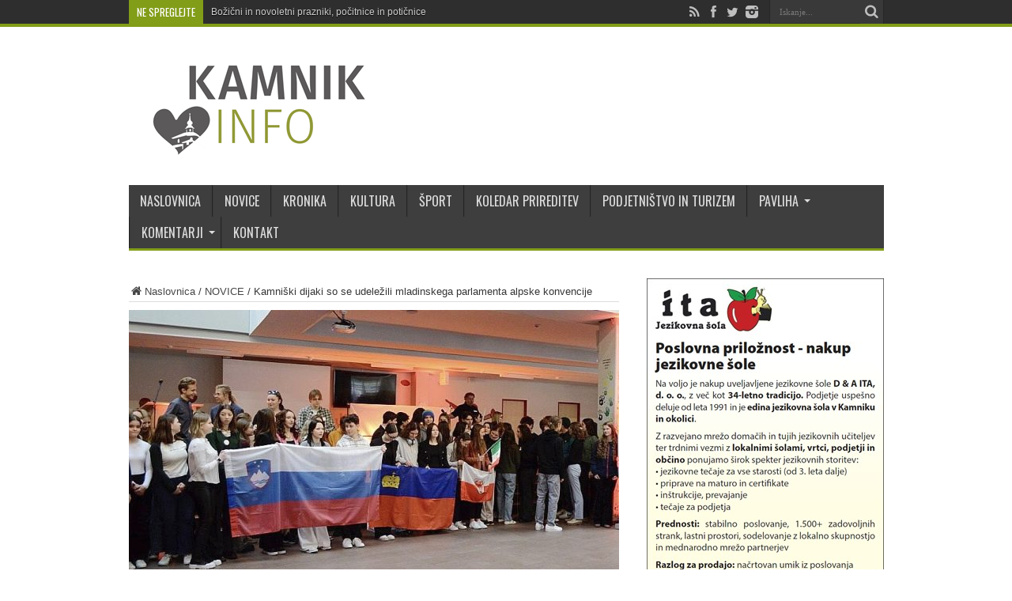

--- FILE ---
content_type: text/html; charset=UTF-8
request_url: https://www.kamnik.info/kamniski-dijaki-so-se-udelezili-mladinskega-parlamenta-alpske-konvencije/
body_size: 16862
content:
<!DOCTYPE html>
<html lang="sl-SI" prefix="og: http://ogp.me/ns#">
<head>
<meta charset="UTF-8" />
<title>Kamniški dijaki so se udeležili mladinskega parlamenta alpske konvencije</title><link rel="preload" data-rocket-preload as="image" href="https://www.kamnik.info/wp-content/uploads/2023/03/ypac-2023-1-620x330.jpg" imagesrcset="https://www.kamnik.info/wp-content/uploads/2023/03/ypac-2023-1-620x330.jpg 620w, https://www.kamnik.info/wp-content/uploads/2023/03/ypac-2023-1-300x160.jpg 300w" imagesizes="(max-width: 620px) 100vw, 620px" fetchpriority="high">
<link rel="profile" href="https://gmpg.org/xfn/11" />
<link rel="pingback" href="" />
<meta name='robots' content='index, follow, max-image-preview:large, max-snippet:-1, max-video-preview:-1' />
<meta property="og:title" content="Kamniški dijaki so se udeležili mladinskega parlamenta alpske konvencije"/>
<meta property="og:description" content="YPAC, Youth parliament of Alpine Convention, je organizacija, v sklopu katere se mladi iz vseh alpskih držav zberejo na zasedanju enkrat letno. Alpska Kovencij"/>
<meta property="og:image" content="https://www.kamnik.info/wp-content/uploads/2023/03/ypac-2023-1.jpg"/>
<meta property="og:type" content="article"/>
<meta property="og:article:published_time" content="2023-03-11 14:59:48"/>
<meta property="og:article:modified_time" content="2023-03-11 12:05:13"/>
<meta property="og:article:tag" content="gimnazija in srednja šola rudolfa maistra kamnik"/>
<meta property="og:article:tag" content="ypac"/>
<meta name="twitter:card" content="summary">
<meta name="twitter:title" content="Kamniški dijaki so se udeležili mladinskega parlamenta alpske konvencije"/>
<meta name="twitter:description" content="YPAC, Youth parliament of Alpine Convention, je organizacija, v sklopu katere se mladi iz vseh alpskih držav zberejo na zasedanju enkrat letno. Alpska Kovencij"/>
<meta name="twitter:image" content="https://www.kamnik.info/wp-content/uploads/2023/03/ypac-2023-1.jpg"/>
<meta name="author" content="Urednik"/>

	<!-- This site is optimized with the Yoast SEO plugin v21.1 - https://yoast.com/wordpress/plugins/seo/ -->
	<meta name="description" content="YPAC, Youth parliament of Alpine Convention, je organizacija, v sklopu katere se mladi iz vseh alpskih držav zberejo na zasedanju enkrat letno. Alpska Kovencija je sporazum med alpskimi državami, s katerim se zavežejo, da bodo vestno srkbele za to območje. V YPAC-u sodeluje sedem držav: Avstrija, Švica, Nemčija, Liechtenstein, Italija, Francija, Monako in Slovenija." />
	<link rel="canonical" href="https://www.kamnik.info/kamniski-dijaki-so-se-udelezili-mladinskega-parlamenta-alpske-konvencije/" />
	<meta property="og:url" content="https://www.kamnik.info/kamniski-dijaki-so-se-udelezili-mladinskega-parlamenta-alpske-konvencije/" />
	<meta property="og:site_name" content="Kamnik.info" />
	<meta property="article:publisher" content="https://www.facebook.com/www.kamnik.info" />
	<meta property="article:published_time" content="2023-03-11T13:59:48+00:00" />
	<meta property="article:modified_time" content="2023-03-11T11:05:13+00:00" />
	<meta property="og:image" content="https://www.kamnik.info/wp-content/uploads/2023/03/ypac-2023-1.jpg" />
	<meta property="og:image:width" content="827" />
	<meta property="og:image:height" content="465" />
	<meta property="og:image:type" content="image/jpeg" />
	<meta name="author" content="Urednik" />
	<meta name="twitter:creator" content="@KamnikInfo" />
	<meta name="twitter:site" content="@KamnikInfo" />
	<script type="application/ld+json" class="yoast-schema-graph">{"@context":"https://schema.org","@graph":[{"@type":"Article","@id":"https://www.kamnik.info/kamniski-dijaki-so-se-udelezili-mladinskega-parlamenta-alpske-konvencije/#article","isPartOf":{"@id":"https://www.kamnik.info/kamniski-dijaki-so-se-udelezili-mladinskega-parlamenta-alpske-konvencije/"},"author":{"name":"Urednik","@id":"https://www.kamnik.info/#/schema/person/1afb8b67cbd12f4e19fc30a358d8241a"},"headline":"Kamniški dijaki so se udeležili mladinskega parlamenta alpske konvencije","datePublished":"2023-03-11T13:59:48+00:00","dateModified":"2023-03-11T11:05:13+00:00","mainEntityOfPage":{"@id":"https://www.kamnik.info/kamniski-dijaki-so-se-udelezili-mladinskega-parlamenta-alpske-konvencije/"},"wordCount":493,"publisher":{"@id":"https://www.kamnik.info/#organization"},"image":{"@id":"https://www.kamnik.info/kamniski-dijaki-so-se-udelezili-mladinskega-parlamenta-alpske-konvencije/#primaryimage"},"thumbnailUrl":"https://www.kamnik.info/wp-content/uploads/2023/03/ypac-2023-1.jpg","keywords":["gimnazija in srednja šola rudolfa maistra kamnik","ypac"],"articleSection":["NOVICE"],"inLanguage":"sl-SI"},{"@type":"WebPage","@id":"https://www.kamnik.info/kamniski-dijaki-so-se-udelezili-mladinskega-parlamenta-alpske-konvencije/","url":"https://www.kamnik.info/kamniski-dijaki-so-se-udelezili-mladinskega-parlamenta-alpske-konvencije/","name":"Kamniški dijaki so se udeležili mladinskega parlamenta alpske konvencije","isPartOf":{"@id":"https://www.kamnik.info/#website"},"primaryImageOfPage":{"@id":"https://www.kamnik.info/kamniski-dijaki-so-se-udelezili-mladinskega-parlamenta-alpske-konvencije/#primaryimage"},"image":{"@id":"https://www.kamnik.info/kamniski-dijaki-so-se-udelezili-mladinskega-parlamenta-alpske-konvencije/#primaryimage"},"thumbnailUrl":"https://www.kamnik.info/wp-content/uploads/2023/03/ypac-2023-1.jpg","datePublished":"2023-03-11T13:59:48+00:00","dateModified":"2023-03-11T11:05:13+00:00","description":"YPAC, Youth parliament of Alpine Convention, je organizacija, v sklopu katere se mladi iz vseh alpskih držav zberejo na zasedanju enkrat letno. Alpska Kovencija je sporazum med alpskimi državami, s katerim se zavežejo, da bodo vestno srkbele za to območje. V YPAC-u sodeluje sedem držav: Avstrija, Švica, Nemčija, Liechtenstein, Italija, Francija, Monako in Slovenija.","breadcrumb":{"@id":"https://www.kamnik.info/kamniski-dijaki-so-se-udelezili-mladinskega-parlamenta-alpske-konvencije/#breadcrumb"},"inLanguage":"sl-SI","potentialAction":[{"@type":"ReadAction","target":["https://www.kamnik.info/kamniski-dijaki-so-se-udelezili-mladinskega-parlamenta-alpske-konvencije/"]}]},{"@type":"ImageObject","inLanguage":"sl-SI","@id":"https://www.kamnik.info/kamniski-dijaki-so-se-udelezili-mladinskega-parlamenta-alpske-konvencije/#primaryimage","url":"https://www.kamnik.info/wp-content/uploads/2023/03/ypac-2023-1.jpg","contentUrl":"https://www.kamnik.info/wp-content/uploads/2023/03/ypac-2023-1.jpg","width":827,"height":465},{"@type":"BreadcrumbList","@id":"https://www.kamnik.info/kamniski-dijaki-so-se-udelezili-mladinskega-parlamenta-alpske-konvencije/#breadcrumb","itemListElement":[{"@type":"ListItem","position":1,"name":"Home","item":"https://www.kamnik.info/"},{"@type":"ListItem","position":2,"name":"Kamniški dijaki so se udeležili mladinskega parlamenta alpske konvencije"}]},{"@type":"WebSite","@id":"https://www.kamnik.info/#website","url":"https://www.kamnik.info/","name":"Kamnik.info","description":"Osrednji informativno-satirični portal občine Kamnik. Novice o dogajanju, dogodkih in prireditvah v Kamniku, krajih pod kamniškimi planinami ter bližnji okolici.","publisher":{"@id":"https://www.kamnik.info/#organization"},"potentialAction":[{"@type":"SearchAction","target":{"@type":"EntryPoint","urlTemplate":"https://www.kamnik.info/?s={search_term_string}"},"query-input":"required name=search_term_string"}],"inLanguage":"sl-SI"},{"@type":"Organization","@id":"https://www.kamnik.info/#organization","name":"Kamnik.info","url":"https://www.kamnik.info/","logo":{"@type":"ImageObject","inLanguage":"sl-SI","@id":"https://www.kamnik.info/#/schema/logo/image/","url":"https://www.kamnik.info/wp-content/uploads/2014/09/kamnik_info_logo.png","contentUrl":"https://www.kamnik.info/wp-content/uploads/2014/09/kamnik_info_logo.png","width":300,"height":120,"caption":"Kamnik.info"},"image":{"@id":"https://www.kamnik.info/#/schema/logo/image/"},"sameAs":["https://www.facebook.com/www.kamnik.info","https://twitter.com/KamnikInfo","https://www.instagram.com/kamnik.info/"]},{"@type":"Person","@id":"https://www.kamnik.info/#/schema/person/1afb8b67cbd12f4e19fc30a358d8241a","name":"Urednik","image":{"@type":"ImageObject","inLanguage":"sl-SI","@id":"https://www.kamnik.info/#/schema/person/image/","url":"https://secure.gravatar.com/avatar/16da7c585c318ad19d1600de616e4b0d?s=96&d=mm&r=g","contentUrl":"https://secure.gravatar.com/avatar/16da7c585c318ad19d1600de616e4b0d?s=96&d=mm&r=g","caption":"Urednik"},"url":"https://www.kamnik.info/author/urednik/"}]}</script>
	<!-- / Yoast SEO plugin. -->


<link rel="alternate" type="application/rss+xml" title="Kamnik.info &raquo; Vir" href="https://www.kamnik.info/feed/" />
<link rel="alternate" type="application/rss+xml" title="Kamnik.info &raquo; Vir komentarjev" href="https://www.kamnik.info/comments/feed/" />
<style type="text/css">
img.wp-smiley,
img.emoji {
	display: inline !important;
	border: none !important;
	box-shadow: none !important;
	height: 1em !important;
	width: 1em !important;
	margin: 0 0.07em !important;
	vertical-align: -0.1em !important;
	background: none !important;
	padding: 0 !important;
}
</style>
	<link rel='stylesheet' id='wp-block-library-css' href='https://www.kamnik.info/wp-includes/css/dist/block-library/style.min.css' type='text/css' media='all' />
<link rel='stylesheet' id='classic-theme-styles-css' href='https://www.kamnik.info/wp-includes/css/classic-themes.min.css' type='text/css' media='all' />
<style id='global-styles-inline-css' type='text/css'>
body{--wp--preset--color--black: #000000;--wp--preset--color--cyan-bluish-gray: #abb8c3;--wp--preset--color--white: #ffffff;--wp--preset--color--pale-pink: #f78da7;--wp--preset--color--vivid-red: #cf2e2e;--wp--preset--color--luminous-vivid-orange: #ff6900;--wp--preset--color--luminous-vivid-amber: #fcb900;--wp--preset--color--light-green-cyan: #7bdcb5;--wp--preset--color--vivid-green-cyan: #00d084;--wp--preset--color--pale-cyan-blue: #8ed1fc;--wp--preset--color--vivid-cyan-blue: #0693e3;--wp--preset--color--vivid-purple: #9b51e0;--wp--preset--gradient--vivid-cyan-blue-to-vivid-purple: linear-gradient(135deg,rgba(6,147,227,1) 0%,rgb(155,81,224) 100%);--wp--preset--gradient--light-green-cyan-to-vivid-green-cyan: linear-gradient(135deg,rgb(122,220,180) 0%,rgb(0,208,130) 100%);--wp--preset--gradient--luminous-vivid-amber-to-luminous-vivid-orange: linear-gradient(135deg,rgba(252,185,0,1) 0%,rgba(255,105,0,1) 100%);--wp--preset--gradient--luminous-vivid-orange-to-vivid-red: linear-gradient(135deg,rgba(255,105,0,1) 0%,rgb(207,46,46) 100%);--wp--preset--gradient--very-light-gray-to-cyan-bluish-gray: linear-gradient(135deg,rgb(238,238,238) 0%,rgb(169,184,195) 100%);--wp--preset--gradient--cool-to-warm-spectrum: linear-gradient(135deg,rgb(74,234,220) 0%,rgb(151,120,209) 20%,rgb(207,42,186) 40%,rgb(238,44,130) 60%,rgb(251,105,98) 80%,rgb(254,248,76) 100%);--wp--preset--gradient--blush-light-purple: linear-gradient(135deg,rgb(255,206,236) 0%,rgb(152,150,240) 100%);--wp--preset--gradient--blush-bordeaux: linear-gradient(135deg,rgb(254,205,165) 0%,rgb(254,45,45) 50%,rgb(107,0,62) 100%);--wp--preset--gradient--luminous-dusk: linear-gradient(135deg,rgb(255,203,112) 0%,rgb(199,81,192) 50%,rgb(65,88,208) 100%);--wp--preset--gradient--pale-ocean: linear-gradient(135deg,rgb(255,245,203) 0%,rgb(182,227,212) 50%,rgb(51,167,181) 100%);--wp--preset--gradient--electric-grass: linear-gradient(135deg,rgb(202,248,128) 0%,rgb(113,206,126) 100%);--wp--preset--gradient--midnight: linear-gradient(135deg,rgb(2,3,129) 0%,rgb(40,116,252) 100%);--wp--preset--duotone--dark-grayscale: url('#wp-duotone-dark-grayscale');--wp--preset--duotone--grayscale: url('#wp-duotone-grayscale');--wp--preset--duotone--purple-yellow: url('#wp-duotone-purple-yellow');--wp--preset--duotone--blue-red: url('#wp-duotone-blue-red');--wp--preset--duotone--midnight: url('#wp-duotone-midnight');--wp--preset--duotone--magenta-yellow: url('#wp-duotone-magenta-yellow');--wp--preset--duotone--purple-green: url('#wp-duotone-purple-green');--wp--preset--duotone--blue-orange: url('#wp-duotone-blue-orange');--wp--preset--font-size--small: 13px;--wp--preset--font-size--medium: 20px;--wp--preset--font-size--large: 36px;--wp--preset--font-size--x-large: 42px;--wp--preset--spacing--20: 0.44rem;--wp--preset--spacing--30: 0.67rem;--wp--preset--spacing--40: 1rem;--wp--preset--spacing--50: 1.5rem;--wp--preset--spacing--60: 2.25rem;--wp--preset--spacing--70: 3.38rem;--wp--preset--spacing--80: 5.06rem;}:where(.is-layout-flex){gap: 0.5em;}body .is-layout-flow > .alignleft{float: left;margin-inline-start: 0;margin-inline-end: 2em;}body .is-layout-flow > .alignright{float: right;margin-inline-start: 2em;margin-inline-end: 0;}body .is-layout-flow > .aligncenter{margin-left: auto !important;margin-right: auto !important;}body .is-layout-constrained > .alignleft{float: left;margin-inline-start: 0;margin-inline-end: 2em;}body .is-layout-constrained > .alignright{float: right;margin-inline-start: 2em;margin-inline-end: 0;}body .is-layout-constrained > .aligncenter{margin-left: auto !important;margin-right: auto !important;}body .is-layout-constrained > :where(:not(.alignleft):not(.alignright):not(.alignfull)){max-width: var(--wp--style--global--content-size);margin-left: auto !important;margin-right: auto !important;}body .is-layout-constrained > .alignwide{max-width: var(--wp--style--global--wide-size);}body .is-layout-flex{display: flex;}body .is-layout-flex{flex-wrap: wrap;align-items: center;}body .is-layout-flex > *{margin: 0;}:where(.wp-block-columns.is-layout-flex){gap: 2em;}.has-black-color{color: var(--wp--preset--color--black) !important;}.has-cyan-bluish-gray-color{color: var(--wp--preset--color--cyan-bluish-gray) !important;}.has-white-color{color: var(--wp--preset--color--white) !important;}.has-pale-pink-color{color: var(--wp--preset--color--pale-pink) !important;}.has-vivid-red-color{color: var(--wp--preset--color--vivid-red) !important;}.has-luminous-vivid-orange-color{color: var(--wp--preset--color--luminous-vivid-orange) !important;}.has-luminous-vivid-amber-color{color: var(--wp--preset--color--luminous-vivid-amber) !important;}.has-light-green-cyan-color{color: var(--wp--preset--color--light-green-cyan) !important;}.has-vivid-green-cyan-color{color: var(--wp--preset--color--vivid-green-cyan) !important;}.has-pale-cyan-blue-color{color: var(--wp--preset--color--pale-cyan-blue) !important;}.has-vivid-cyan-blue-color{color: var(--wp--preset--color--vivid-cyan-blue) !important;}.has-vivid-purple-color{color: var(--wp--preset--color--vivid-purple) !important;}.has-black-background-color{background-color: var(--wp--preset--color--black) !important;}.has-cyan-bluish-gray-background-color{background-color: var(--wp--preset--color--cyan-bluish-gray) !important;}.has-white-background-color{background-color: var(--wp--preset--color--white) !important;}.has-pale-pink-background-color{background-color: var(--wp--preset--color--pale-pink) !important;}.has-vivid-red-background-color{background-color: var(--wp--preset--color--vivid-red) !important;}.has-luminous-vivid-orange-background-color{background-color: var(--wp--preset--color--luminous-vivid-orange) !important;}.has-luminous-vivid-amber-background-color{background-color: var(--wp--preset--color--luminous-vivid-amber) !important;}.has-light-green-cyan-background-color{background-color: var(--wp--preset--color--light-green-cyan) !important;}.has-vivid-green-cyan-background-color{background-color: var(--wp--preset--color--vivid-green-cyan) !important;}.has-pale-cyan-blue-background-color{background-color: var(--wp--preset--color--pale-cyan-blue) !important;}.has-vivid-cyan-blue-background-color{background-color: var(--wp--preset--color--vivid-cyan-blue) !important;}.has-vivid-purple-background-color{background-color: var(--wp--preset--color--vivid-purple) !important;}.has-black-border-color{border-color: var(--wp--preset--color--black) !important;}.has-cyan-bluish-gray-border-color{border-color: var(--wp--preset--color--cyan-bluish-gray) !important;}.has-white-border-color{border-color: var(--wp--preset--color--white) !important;}.has-pale-pink-border-color{border-color: var(--wp--preset--color--pale-pink) !important;}.has-vivid-red-border-color{border-color: var(--wp--preset--color--vivid-red) !important;}.has-luminous-vivid-orange-border-color{border-color: var(--wp--preset--color--luminous-vivid-orange) !important;}.has-luminous-vivid-amber-border-color{border-color: var(--wp--preset--color--luminous-vivid-amber) !important;}.has-light-green-cyan-border-color{border-color: var(--wp--preset--color--light-green-cyan) !important;}.has-vivid-green-cyan-border-color{border-color: var(--wp--preset--color--vivid-green-cyan) !important;}.has-pale-cyan-blue-border-color{border-color: var(--wp--preset--color--pale-cyan-blue) !important;}.has-vivid-cyan-blue-border-color{border-color: var(--wp--preset--color--vivid-cyan-blue) !important;}.has-vivid-purple-border-color{border-color: var(--wp--preset--color--vivid-purple) !important;}.has-vivid-cyan-blue-to-vivid-purple-gradient-background{background: var(--wp--preset--gradient--vivid-cyan-blue-to-vivid-purple) !important;}.has-light-green-cyan-to-vivid-green-cyan-gradient-background{background: var(--wp--preset--gradient--light-green-cyan-to-vivid-green-cyan) !important;}.has-luminous-vivid-amber-to-luminous-vivid-orange-gradient-background{background: var(--wp--preset--gradient--luminous-vivid-amber-to-luminous-vivid-orange) !important;}.has-luminous-vivid-orange-to-vivid-red-gradient-background{background: var(--wp--preset--gradient--luminous-vivid-orange-to-vivid-red) !important;}.has-very-light-gray-to-cyan-bluish-gray-gradient-background{background: var(--wp--preset--gradient--very-light-gray-to-cyan-bluish-gray) !important;}.has-cool-to-warm-spectrum-gradient-background{background: var(--wp--preset--gradient--cool-to-warm-spectrum) !important;}.has-blush-light-purple-gradient-background{background: var(--wp--preset--gradient--blush-light-purple) !important;}.has-blush-bordeaux-gradient-background{background: var(--wp--preset--gradient--blush-bordeaux) !important;}.has-luminous-dusk-gradient-background{background: var(--wp--preset--gradient--luminous-dusk) !important;}.has-pale-ocean-gradient-background{background: var(--wp--preset--gradient--pale-ocean) !important;}.has-electric-grass-gradient-background{background: var(--wp--preset--gradient--electric-grass) !important;}.has-midnight-gradient-background{background: var(--wp--preset--gradient--midnight) !important;}.has-small-font-size{font-size: var(--wp--preset--font-size--small) !important;}.has-medium-font-size{font-size: var(--wp--preset--font-size--medium) !important;}.has-large-font-size{font-size: var(--wp--preset--font-size--large) !important;}.has-x-large-font-size{font-size: var(--wp--preset--font-size--x-large) !important;}
.wp-block-navigation a:where(:not(.wp-element-button)){color: inherit;}
:where(.wp-block-columns.is-layout-flex){gap: 2em;}
.wp-block-pullquote{font-size: 1.5em;line-height: 1.6;}
</style>
<link rel='stylesheet' id='responsive-lightbox-swipebox-css' href='https://www.kamnik.info/wp-content/plugins/responsive-lightbox/assets/swipebox/swipebox.min.css' type='text/css' media='all' />
<link data-minify="1" rel='stylesheet' id='wordpress-gdpr-css' href='https://www.kamnik.info/wp-content/cache/min/1/wp-content/plugins/wordpress-gdpr/public/css/wordpress-gdpr-public.css?ver=1763920696' type='text/css' media='all' />
<link data-minify="1" rel='stylesheet' id='tie-style-css' href='https://www.kamnik.info/wp-content/cache/min/1/wp-content/themes/kamnik-info/style.css?ver=1763920696' type='text/css' media='all' />
<link data-minify="1" rel='stylesheet' id='Oswald-css' href='https://www.kamnik.info/wp-content/cache/min/1/wp-content/uploads/fonts/be7b36426a15e47aa527a0695783a79d/font.css?ver=1763920696' type='text/css' media='all' />
<style id='rocket-lazyload-inline-css' type='text/css'>
.rll-youtube-player{position:relative;padding-bottom:56.23%;height:0;overflow:hidden;max-width:100%;}.rll-youtube-player:focus-within{outline: 2px solid currentColor;outline-offset: 5px;}.rll-youtube-player iframe{position:absolute;top:0;left:0;width:100%;height:100%;z-index:100;background:0 0}.rll-youtube-player img{bottom:0;display:block;left:0;margin:auto;max-width:100%;width:100%;position:absolute;right:0;top:0;border:none;height:auto;-webkit-transition:.4s all;-moz-transition:.4s all;transition:.4s all}.rll-youtube-player img:hover{-webkit-filter:brightness(75%)}.rll-youtube-player .play{height:100%;width:100%;left:0;top:0;position:absolute;background:url(https://www.kamnik.info/wp-content/plugins/wp-rocket/assets/img/youtube.png) no-repeat center;background-color: transparent !important;cursor:pointer;border:none;}
</style>
<script type='text/javascript' src='https://www.kamnik.info/wp-includes/js/jquery/jquery.min.js' id='jquery-core-js'></script>
<script type='text/javascript' src='https://www.kamnik.info/wp-includes/js/jquery/jquery-migrate.min.js' id='jquery-migrate-js'></script>
<script type='text/javascript' src='https://www.kamnik.info/wp-content/plugins/responsive-lightbox/assets/swipebox/jquery.swipebox.min.js' id='responsive-lightbox-swipebox-js'></script>
<script type='text/javascript' src='https://www.kamnik.info/wp-includes/js/underscore.min.js' id='underscore-js'></script>
<script type='text/javascript' src='https://www.kamnik.info/wp-content/plugins/responsive-lightbox/assets/infinitescroll/infinite-scroll.pkgd.min.js' id='responsive-lightbox-infinite-scroll-js'></script>
<script type='text/javascript' id='responsive-lightbox-js-before'>
var rlArgs = {"script":"swipebox","selector":"lightbox","customEvents":"","activeGalleries":true,"animation":true,"hideCloseButtonOnMobile":false,"removeBarsOnMobile":false,"hideBars":true,"hideBarsDelay":5000,"videoMaxWidth":1080,"useSVG":true,"loopAtEnd":false,"woocommerce_gallery":false,"ajaxurl":"https:\/\/www.kamnik.info\/wp-admin\/admin-ajax.php","nonce":"271ff665df","preview":false,"postId":172656,"scriptExtension":false};
</script>
<script data-minify="1" type='text/javascript' src='https://www.kamnik.info/wp-content/cache/min/1/wp-content/plugins/responsive-lightbox/js/front.js?ver=1763920696' id='responsive-lightbox-js'></script>
<link rel="https://api.w.org/" href="https://www.kamnik.info/wp-json/" /><link rel="alternate" type="application/json" href="https://www.kamnik.info/wp-json/wp/v2/posts/172656" /><link rel="EditURI" type="application/rsd+xml" title="RSD" href="https://www.kamnik.info/xmlrpc.php?rsd" />
<link rel="alternate" type="application/json+oembed" href="https://www.kamnik.info/wp-json/oembed/1.0/embed?url=https%3A%2F%2Fwww.kamnik.info%2Fkamniski-dijaki-so-se-udelezili-mladinskega-parlamenta-alpske-konvencije%2F" />
<link rel="alternate" type="text/xml+oembed" href="https://www.kamnik.info/wp-json/oembed/1.0/embed?url=https%3A%2F%2Fwww.kamnik.info%2Fkamniski-dijaki-so-se-udelezili-mladinskega-parlamenta-alpske-konvencije%2F&#038;format=xml" />

<!-- This site is using AdRotate v5.4.1 Professional to display their advertisements - https://ajdg.solutions/products/adrotate-for-wordpress/ -->
<!-- AdRotate CSS -->
<style type="text/css" media="screen">
	.g { margin:0px; padding:0px; overflow:hidden; line-height:1; zoom:1; }
	.g img { height:auto; }
	.g-col { position:relative; float:left; }
	.g-col:first-child { margin-left: 0; }
	.g-col:last-child { margin-right: 0; }
	.g-1 { margin:0px 0px 0px 0px; width:100%; max-width:300px; height:100%; max-height:250px; }
	.g-2 { margin:0px 0px 0px 0px; width:100%; max-width:300px; height:100%; max-height:250px; }
	.g-3 { margin:0px 0px 0px 0px; width:100%; max-width:300px; height:100%; max-height:250px; }
	.g-4 {  width:100%; max-width:728px;  height:100%; max-height:90px; margin: 0 auto; }
	.g-5 {  width:100%; max-width:300px;  height:100%; max-height:600px; margin: 0 auto; }
	.g-6 {  width:100%; max-width:300px;  height:100%; max-height:250px; margin: 0 auto; }
	.g-7 { margin:0px 0px 0px 0px; width:100%; max-width:300px; height:100%; max-height:424px; }
	.g-8 {  margin: 0 auto; }
	.g-9 { margin:0px 0px 0px 0px;width:100%; max-width:300px; height:100%; max-height:250px; }
	.g-10 { margin:3px 3px 3px 3px; width:100%; max-width:300px; height:100%; max-height:250px; }
	.g-11 { margin:0px 0px 0px 0px;width:100%; max-width:300px; height:100%; max-height:250px; }
	.g-12 { margin:0px 0px 0px 0px;width:100%; max-width:300px; height:100%; max-height:250px; }
	.g-13 { margin:10px 0px 20px 0px; }
	.g-15 {  width:100%; max-width:1160px;  height:100%; max-height:165px; margin: 0 auto; }
	.g-16 { margin:0px 0px 0px 0px; width:100%; max-width:300px; height:100%; max-height:600px; }
	.g-17 { margin:0px 0px 0px 0px; width:100%; max-width:1160px; height:100%; max-height:165px; }
	.g-18 { margin:0px 0px 0px 0px;width:100%; max-width:300px; height:100%; max-height:300px; }
	.g-19 { margin:0px 0px 0px 0px; width:100%; max-width:160px; height:100%; max-height:600px; }
	.g-20 { margin:0px 0px 0px 0px; width:100%; max-width:300px; height:100%; max-height:330px; }
	.g-21 { margin:0px 0px 0px 0px; width:100%; max-width:160px; height:100%; max-height:600px; }
	.g-22 { min-width:5px; max-width:620px; margin: 0 auto; }
	.b-22 { margin:5px 5px 5px 5px; }
	@media only screen and (max-width: 480px) {
		.g-col, .g-dyn, .g-single { width:100%; margin-left:0; margin-right:0; }
	}
</style>
<!-- /AdRotate CSS -->

<link rel="shortcut icon" href="https://www.kamnik.info/wp-content/themes/kamnik-info/favicon.ico" title="Favicon" /><meta property="og:title" content="Kamniški dijaki so se udeležili mladinskega parlamenta alpske konvencije"/>
<meta property="og:type" content="article"/>
<meta property="og:description" content="YPAC, Youth parliament of Alpine Convention, je organizacija, v sklopu katere se mladi iz vseh alpsk..."/>
<meta property="og:url" content="https://www.kamnik.info/kamniski-dijaki-so-se-udelezili-mladinskega-parlamenta-alpske-konvencije/"/>
<meta property="og:site_name" content="Kamnik.info"/>
<meta property="og:image" content="https://www.kamnik.info/wp-content/uploads/2023/03/ypac-2023-1-620x330.jpg" />
<!--[if IE]>
<script type="text/javascript">jQuery(document).ready(function (){ jQuery(".menu-item").has("ul").children("a").attr("aria-haspopup", "true");});</script>
<![endif]-->
<!--[if lt IE 9]>
<script src="https://www.kamnik.info/wp-content/themes/kamnik-info/js/html5.js"></script>
<script src="https://www.kamnik.info/wp-content/themes/kamnik-info/js/selectivizr-min.js"></script>
<![endif]-->
<!--[if IE 8]>
<link rel="stylesheet" type="text/css" media="all" href="https://www.kamnik.info/wp-content/themes/kamnik-info/css/ie8.css" />
<![endif]-->
<script type='text/javascript'>
	/* <![CDATA[ */
	var tievar = {'go_to' : 'Pojdi na...'};
	var tie = {"ajaxurl":"https://www.kamnik.info/wp-admin/admin-ajax.php" , "your_rating":"Vaša ocena:"};
	/* ]]> */
</script>
<meta http-equiv="X-UA-Compatible" content="IE=edge,chrome=1" />
<meta name="viewport" content="width=device-width, initial-scale=1, maximum-scale=1, user-scalable=no" />
<style type="text/css" media="screen"> 


body{
	font-size : 13px !important;
}
	#main-nav ul li.current-menu-item a,
	#main-nav ul li.current-menu-item a:hover,
	#main-nav ul li.current-menu-parent a,
	#main-nav ul li.current-menu-parent a:hover,
	#main-nav ul li.current-page-ancestor a,
	#main-nav ul li.current-page-ancestor a:hover,
	.pagination span.current,
	.ei-slider-thumbs li.ei-slider-element,
	.breaking-news span,
	.ei-title h2,h2.cat-box-title,
	a.more-link,.scroll-nav a,
	.flex-direction-nav a,
	.tagcloud a:hover,
	#tabbed-widget ul.tabs li.active a,
	.slider-caption h2, .full-width .content .slider-caption h2,
	.review-percentage .review-item span span,.review-final-score,
	.woocommerce span.onsale, .woocommerce-page span.onsale ,
	.woocommerce .widget_price_filter .ui-slider .ui-slider-handle, .woocommerce-page .widget_price_filter .ui-slider .ui-slider-handle,
	.button,a.button,#main-content input[type="submit"],#main-content input[type="submit"]:focus, span.onsale {
		background-color:#819c16 !important;
	}
	::-webkit-scrollbar-thumb{background-color:#819c16 !important;}
	#main-nav,.top-nav {border-bottom-color: #819c16;}
	.cat-box , .footer-bottom .container{border-top-color: #819c16;}
#main-nav, #main-nav ul ul, #main-nav ul li.mega-menu .mega-menu-block {background-color:#3c3c3c !important;;}
#main-nav ul li a , #main-nav ul ul a , #main-nav ul.sub-menu a {
		text-shadow: 0 1px 1px #3c3c3c !important;}


@media only screen and (max-width: 985px) and (min-width: 768px){
.sidebar-narrow {
border: 0 none;
padding: 0;
width: 100%;
display: block !important;
margin: 0 auto;
}
}
@media only screen and (max-width: 767px) and (min-width: 480px){
.sidebar-narrow {
border: 0 none;
padding: 0;
width: 100%;
display: block !important;
margin: 0 auto;
}
}
@media only screen and (max-width: 479px) and (min-width: 320px){
.sidebar-narrow {
border: 0 none;
padding: 0;
width: 100%;
display: block !important;
margin: 0 auto;
}
}

</style> 
<link rel="apple-touch-icon-precomposed" sizes="144x144" href="https://www.kamnik.info/wp-content/uploads/2015/10/apple-touch-icon.png" />
<link rel="apple-touch-icon-precomposed" sizes="120x120" href="https://www.kamnik.info/wp-content/uploads/2015/10/apple-touch-icon.png" />
<link rel="apple-touch-icon-precomposed" sizes="72x72" href="https://www.kamnik.info/wp-content/uploads/2015/10/apple-touch-icon-precomposed.png" />
<link rel="apple-touch-icon-precomposed" href="https://www.kamnik.info/wp-content/uploads/2015/10/apple-touch-icon-precomposed.png" />

<noscript><style id="rocket-lazyload-nojs-css">.rll-youtube-player, [data-lazy-src]{display:none !important;}</style></noscript></head>
<body data-rsssl=1 id="top" class="post-template-default single single-post postid-172656 single-format-standard">
	<div  class="background-cover"></div>
	<div  class="wrapper full-site layout-2c animated">
				<div  class="top-nav fade-in animated1 head_brnews">
			<div  class="container">
				<div class="search-block">
					<form method="get" id="searchform" action="https://www.kamnik.info/">
						<button class="search-button" type="submit" value="Iskanje"></button>	
						<input type="text" id="s" name="s" value="Iskanje..." onFocus="if (this.value == 'Iskanje...') {this.value = '';}" onBlur="if (this.value == '') {this.value = 'Iskanje...';}"  />
					</form>
				</div><!-- .search-block /-->
						<div class="social-icons icon_flat">
		<a class="tooldown" title="Rss" href="https://www.kamnik.info/feed/" target="_blank"><i class="tieicon-rss"></i></a><a class="tooldown" title="Facebook" href="https://www.facebook.com/kamnik.info" target="_blank"><i class="tieicon-facebook"></i></a><a class="tooldown" title="Twitter" href="https://twitter.com/KamnikInfo" target="_blank"><i class="tieicon-twitter"></i></a><a class="tooldown" title="instagram" href="https://www.instagram.com/kamnik.info/" target="_blank"><i class="tieicon-instagram"></i></a>	</div>

				
					
	<div class="breaking-news">
		<span>Ne spreglejte</span>
				
					<ul>
							<li><a href="https://www.kamnik.info/bozicni-in-novoletni-prazniki-pocitnice-in-poticnice/" title="Božični in novoletni prazniki, počitnice in potičnice">Božični in novoletni prazniki, počitnice in potičnice</a></li>
							<li><a href="https://www.kamnik.info/druzinsko-podjetje-avtolicarstvo-papez-ob-40-letnici-delovanja-predalo-darilni-bon-fundaciji-mali-vitez/" title="Družinsko podjetje Avtoličarstvo Papež ob 40-letnici delovanja predalo darilni bon fundaciji Mali vitez">Družinsko podjetje Avtoličarstvo Papež ob 40-letnici delovanja predalo darilni bon fundaciji Mali vitez</a></li>
							<li><a href="https://www.kamnik.info/zahvala-resevalcem-grs-kamnik-in-resevalni-ekipi-nmp-zdravstvenega-doma-kamnik/" title="Zahvala reševalcem GRS Kamnik in reševalni ekipi NMP Zdravstvenega doma Kamnik">Zahvala reševalcem GRS Kamnik in reševalni ekipi NMP Zdravstvenega doma Kamnik</a></li>
							<li><a href="https://www.kamnik.info/spominska-slovesnost-na-kostavski-planini-2/" title="Spominska slovesnost na Kostavski planini">Spominska slovesnost na Kostavski planini</a></li>
							<li><a href="https://www.kamnik.info/praznicno-voscilo-evropskega-poslanca-marjana-sarca/" title="Praznično voščilo evropskega poslanca Marjana Šarca">Praznično voščilo evropskega poslanca Marjana Šarca</a></li>
							<li><a href="https://www.kamnik.info/uspesni-akciji-lions-kluba-kamnik/" title="Uspešni akciji Lions kluba Kamnik">Uspešni akciji Lions kluba Kamnik</a></li>
							<li><a href="https://www.kamnik.info/keramika-in-zive-knjige/" title="Keramika in žive knjige">Keramika in žive knjige</a></li>
							<li><a href="https://www.kamnik.info/nujno-obvestilo-o-nenamerni-aktivaciji-sirene-javnega-alarmiranja/" title="Nujno obvestilo o nenamerni aktivaciji sirene javnega alarmiranja">Nujno obvestilo o nenamerni aktivaciji sirene javnega alarmiranja</a></li>
							<li><a href="https://www.kamnik.info/uspesno-zakljuceno-jubilejno-leto-amd-kamnik/" title="Uspešno zaključeno jubilejno leto AMD Kamnik">Uspešno zaključeno jubilejno leto AMD Kamnik</a></li>
							<li><a href="https://www.kamnik.info/miklavz-pod-medvedovim-deznikom/" title="Miklavž pod medvedovim dežnikom">Miklavž pod medvedovim dežnikom</a></li>
						</ul>
					
						<script type="text/javascript">
			jQuery(document).ready(function(){
								jQuery('.breaking-news ul').innerfade({animationtype: 'fade', speed: 750 , timeout: 3500});
							});
		</script>
	</div> <!-- .breaking-news -->				
			</div>
		</div><!-- .top-menu /-->
				

		<div  class="container">	
		<header  id="theme-header">
		<div class="header-content fade-in animated1">
			<div class="logo" style="margin-top:20px">
			<h2>								<a title="Kamnik.info" href="https://www.kamnik.info/">
					<img width="300" height="120" src="https://www.kamnik.info/wp-content/uploads/2014/09/kamnik_info_logo.png" alt="Kamnik.info" /><strong>Kamnik.info Osrednji informativno-satirični portal občine Kamnik. Novice o dogajanju, dogodkih in prireditvah v Kamniku, krajih pod kamniškimi planinami ter bližnji okolici.</strong>
				</a>
			</h2>			</div><!-- .logo /-->
						<div  class="clear"></div>
		</div>	
									<nav id="main-nav" class="fade-in animated2">
				<div  class="container">				
				<div class="main-menu"><ul id="menu-glavni-meni" class="menu"><li id="menu-item-4" class="menu-item  menu-item-type-custom  menu-item-object-custom"><a href="/">NASLOVNICA</a></li>
<li id="menu-item-682" class="menu-item  menu-item-type-post_type  menu-item-object-page"><a href="https://www.kamnik.info/novice_kamnik/">NOVICE</a></li>
<li id="menu-item-53806" class="menu-item  menu-item-type-taxonomy  menu-item-object-category"><a href="https://www.kamnik.info/crna-kronika/">KRONIKA</a></li>
<li id="menu-item-31" class="menu-item  menu-item-type-taxonomy  menu-item-object-category"><a href="https://www.kamnik.info/kultura/">KULTURA</a></li>
<li id="menu-item-32" class="menu-item  menu-item-type-taxonomy  menu-item-object-category"><a href="https://www.kamnik.info/sport/">ŠPORT</a></li>
<li id="menu-item-360" class="menu-item  menu-item-type-post_type  menu-item-object-page"><a href="https://www.kamnik.info/koledar-prireditev/">KOLEDAR PRIREDITEV</a></li>
<li id="menu-item-33" class="menu-item  menu-item-type-taxonomy  menu-item-object-category"><a href="https://www.kamnik.info/turizem-in-podjetnistvo/">PODJETNIŠTVO IN TURIZEM</a></li>
<li id="menu-item-377" class="menu-item  menu-item-type-taxonomy  menu-item-object-category  menu-item-has-children"><a href="https://www.kamnik.info/pavliha/">PAVLIHA</a>
<ul class="sub-menu">
	<li id="menu-item-4925" class="menu-item  menu-item-type-taxonomy  menu-item-object-category"><a href="https://www.kamnik.info/tracnice/">Trači in tračnice</a></li>
</ul> <!--End Sub Menu -->
</li>
<li id="menu-item-16298" class="menu-item  menu-item-type-taxonomy  menu-item-object-category  menu-item-has-children"><a href="https://www.kamnik.info/komentarji/">KOMENTARJI</a>
<ul class="sub-menu">
	<li id="menu-item-36030" class="menu-item  menu-item-type-taxonomy  menu-item-object-category"><a href="https://www.kamnik.info/komentarji/pisma_bralcev/">Pisma bralcev</a></li>
</ul> <!--End Sub Menu -->
</li>
<li id="menu-item-359" class="menu-item  menu-item-type-post_type  menu-item-object-page"><a href="https://www.kamnik.info/kontakt_urednistvo/">KONTAKT</a></li>
</ul></div>				</div>
			</nav><!-- .main-nav /-->
						
		</header><!-- #header /-->
	
	<div  id="main-content" class="container fade-in animated3"><div class="content-wrap">
	<div class="content">
		<div xmlns:v="http://rdf.data-vocabulary.org/#"  id="crumbs"><span typeof="v:Breadcrumb"><a rel="v:url" property="v:title" class="crumbs-home" href="https://www.kamnik.info"><i class="tieicon-home"></i>Naslovnica</a></span> / <span typeof="v:Breadcrumb"><a rel="v:url" property="v:title" href="https://www.kamnik.info/novice/">NOVICE</a></span> / <span class="current">Kamniški dijaki so se udeležili mladinskega parlamenta alpske konvencije</span></div>		
		
				
				
						
		<article class="post-listing post-172656 post type-post status-publish format-standard has-post-thumbnail hentry category-novice tag-gimnazija-in-srednja-sola-rudolfa-maistra-kamnik tag-ypac">
					<div class="single-post-thumb">
			 <img fetchpriority="high" width="620" height="330" src="https://www.kamnik.info/wp-content/uploads/2023/03/ypac-2023-1-620x330.jpg" class="attachment-slider size-slider wp-post-image" alt="" decoding="async" srcset="https://www.kamnik.info/wp-content/uploads/2023/03/ypac-2023-1-620x330.jpg 620w, https://www.kamnik.info/wp-content/uploads/2023/03/ypac-2023-1-300x160.jpg 300w" sizes="(max-width: 620px) 100vw, 620px" /> 
		</div>
				
	

			<div class="post-inner">
				<h1 class="name post-title entry-title" itemprop="itemReviewed" itemscope itemtype="http://schema.org/Thing"><span itemprop="name">Kamniški dijaki so se udeležili mladinskega parlamenta alpske konvencije</span></h1>

						
<p class="post-meta">
		
	<span class="post-meta-author">Objavil: <a href="https://www.kamnik.info/author/urednik/" title="">Urednik </a></span>
	
	<span class="post-cats">Rubrika: <a href="https://www.kamnik.info/novice/" rel="category tag">NOVICE</a></span>
	
		
	 <span class="tie-date">11. 3. 2023</span>	
</p>
<div  class="clear"></div>
	
				<div class="entry">
					
					<p><strong>YPAC, Youth parliament of Alpine Convention, je organizacija, v sklopu katere se mladi iz vseh alpskih držav zberejo na zasedanju enkrat letno. Alpska Kovencija je sporazum med alpskimi državami, s katerim se zavežejo, da bodo vestno srkbele za to območje. V YPAC-u sodeluje sedem držav: Avstrija, Švica, Nemčija, Liechtenstein, Italija, Francija, Monako in Slovenija.</strong></p>
<p>Od leta 2008 se srečanja udeležujejo tudi dijaki kamniške gimnazije, letos pod mentorstvem Rafaele Kožlakar in Gabi Dernulovec.</p>
<p>Na letošnjem YPAC tednu smo sodelovali Tijana Milošević, Sara Muršak, Eva Lončar, Kim Osenar, Eva Burger, Jaka Rudolf Vučković, Žan Gerič, Tjaša Bartol in Mykhail Olishevsky. Nekaj izmed omenjenih dijakov je v YPAC-u že sodelovalo, za nekatere, pa je bilo to letos prvič. Vsi so bili navdušeni nad letošnjo izvedbo, saj je srečanje prvič po treh letih ponovno potekalo v živo.</p>
<p>Ypac je letos gostila ena izmed šol v kraju Sonthofen, v Nemčiji. Za vse slovenske delegate je bila izkušnja v živo prva in zato nepozabna. Tokrat smo imeli v naši ekipi tudi predsednico, ki pravi, da je pretekla leta neizmerno pogrešala družbene stike. Dodaja še, da kljub veselju, da je srečanje potekalo v živo, so bila celodnevna dogajanja utrujajoča in naporna. Že ob prihodu v Nemčijo, so bili občutki drugačni, saj so nas pobrale gostiteljske družine, pri katerih smo bivali čez teden.</p>
<p>Eva Lončar pa pravi, da ji bodo v spominu najbolj ostala družabna srečanja, ki so potekala poleg sestankov. Prvo tako srečanje je bil predstavitveni večer, na katerem se je vsaka delegacija predstavila s svojim tradicionalnim plesom. Naši dijaki, skupaj še z Mariborskimi, smo zaplesali ples Rašplja.<br />
Skozi izkušnjo YPAC tedna dijaki dobimo vpogled v to, kako deluje parlament, saj so vsak dan potekala srečanja v komitejih, katerim je sledila generalna skupščina, osrednji dogodek YPAC tedna. Med delom v komitejih smo imeli na voljo tudi strokovnjake, ki so nam svetovali o letošnji krovni temi; Kakovost življenja v Alpah.</p>
<p>Razdeljeni smo bili v štiri skupine. Vsaki skupini je bila dodeljena ena bolj podrobna podtema. Letošnje teme so: družbeno sožitje, kulturno življenje, turizem in okoljski izzivi. V komitejih smo, glede na dano temo, oblikovali tri postulate in jih na generalni skupščini predstavili ter nato izglasovali osem najizvirnejših.</p>
<p>Zadnji dan imamo dijaki imenitno priložnost, saj svoje ideje predstavimo politikom in ostali zainterisirani publiki, na tako imenovanem Public Marketu.</p>
<p>Najbolj se veselimo, da bo YPAC naslednje leto gostila naša šola GSŠRM Kamnik.</p>
<p>“Vesel sem, da sem se udeležil letošnjega YPAC-a, kajti ta izkušnja mi je prinesla mnogo novega znanja in prijateljstev,” je izjavil Žan Gerič.</p>
<p>Izkušnjo udeležbe na YPAC-u bi priporočali čisto vsakemu nadobudnemu mlademu.</p>
<p><strong>Kim Osenar</strong></p>
<p>&nbsp;</p>
										
					
									</div><!-- .entry /-->
				<span style="display:none"><a href="https://www.kamnik.info/tag/gimnazija-in-srednja-sola-rudolfa-maistra-kamnik/" rel="tag">gimnazija in srednja šola rudolfa maistra kamnik</a> <a href="https://www.kamnik.info/tag/ypac/" rel="tag">ypac</a></span>				<span style="display:none" class="updated">2023-03-11</span>
								<div style="display:none" class="vcard author" itemprop="author" itemscope itemtype="http://schema.org/Person"><strong class="fn" itemprop="name"><a href="https://www.kamnik.info/author/urednik/" title="Prispevki od Urednik" rel="author">Urednik</a></strong></div>
								
								
			</div><!-- .post-inner -->
		</article><!-- .post-listing -->
		<p class="post-tag">Označeno z:<a href="https://www.kamnik.info/tag/gimnazija-in-srednja-sola-rudolfa-maistra-kamnik/" rel="tag">gimnazija in srednja šola rudolfa maistra kamnik</a> <a href="https://www.kamnik.info/tag/ypac/" rel="tag">ypac</a></p>
		
				
				
		
			<section id="related_posts">
		<div class="block-head">
			<h3>Sorodni prispevki</h3><div class="stripe-line"></div>
		</div>
		<div class="post-listing">
						<div class="related-item">
							
				<div class="post-thumbnail">
					<a href="https://www.kamnik.info/bozicni-in-novoletni-prazniki-pocitnice-in-poticnice/" title="Trajna povezava na Božični in novoletni prazniki, počitnice in potičnice" rel="bookmark">
						<img width="300" height="160" src="https://www.kamnik.info/wp-content/uploads/2026/01/delavnica-makadam4-300x160.jpg" class="attachment-tie-large size-tie-large wp-post-image" alt="" decoding="async"  srcset="https://www.kamnik.info/wp-content/uploads/2026/01/delavnica-makadam4-300x160.jpg 300w, https://www.kamnik.info/wp-content/uploads/2026/01/delavnica-makadam4-620x330.jpg 620w" sizes="(max-width: 300px) 100vw, 300px" />											</a>
				</div><!-- post-thumbnail /-->
							
				<h3><a href="https://www.kamnik.info/bozicni-in-novoletni-prazniki-pocitnice-in-poticnice/" title="Trajna povezava na Božični in novoletni prazniki, počitnice in potičnice" rel="bookmark">Božični in novoletni prazniki, počitnice in potičnice</a></h3>
				<p class="post-meta"><span class="tie-date">5. 1. 2026</span></p>
			</div>
						<div class="related-item">
							
				<div class="post-thumbnail">
					<a href="https://www.kamnik.info/druzinsko-podjetje-avtolicarstvo-papez-ob-40-letnici-delovanja-predalo-darilni-bon-fundaciji-mali-vitez/" title="Trajna povezava na Družinsko podjetje Avtoličarstvo Papež ob 40-letnici delovanja predalo darilni bon fundaciji Mali vitez" rel="bookmark">
						<img width="300" height="160" src="https://www.kamnik.info/wp-content/uploads/2025/12/40-bon-OK-300x160.jpg" class="attachment-tie-large size-tie-large wp-post-image" alt="" decoding="async"  srcset="https://www.kamnik.info/wp-content/uploads/2025/12/40-bon-OK-300x160.jpg 300w, https://www.kamnik.info/wp-content/uploads/2025/12/40-bon-OK-620x330.jpg 620w" sizes="(max-width: 300px) 100vw, 300px" />											</a>
				</div><!-- post-thumbnail /-->
							
				<h3><a href="https://www.kamnik.info/druzinsko-podjetje-avtolicarstvo-papez-ob-40-letnici-delovanja-predalo-darilni-bon-fundaciji-mali-vitez/" title="Trajna povezava na Družinsko podjetje Avtoličarstvo Papež ob 40-letnici delovanja predalo darilni bon fundaciji Mali vitez" rel="bookmark">Družinsko podjetje Avtoličarstvo Papež ob 40-letnici delovanja predalo darilni bon fundaciji Mali vitez</a></h3>
				<p class="post-meta"><span class="tie-date">26. 12. 2025</span></p>
			</div>
						<div class="related-item">
							
				<div class="post-thumbnail">
					<a href="https://www.kamnik.info/zahvala-resevalcem-grs-kamnik-in-resevalni-ekipi-nmp-zdravstvenega-doma-kamnik/" title="Trajna povezava na Zahvala reševalcem GRS Kamnik in reševalni ekipi NMP Zdravstvenega doma Kamnik" rel="bookmark">
						<img width="300" height="160" src="https://www.kamnik.info/wp-content/uploads/2025/12/srce-jelka-1-2025-300x160.jpg" class="attachment-tie-large size-tie-large wp-post-image" alt="" decoding="async"  srcset="https://www.kamnik.info/wp-content/uploads/2025/12/srce-jelka-1-2025-300x160.jpg 300w, https://www.kamnik.info/wp-content/uploads/2025/12/srce-jelka-1-2025-620x330.jpg 620w" sizes="(max-width: 300px) 100vw, 300px" />											</a>
				</div><!-- post-thumbnail /-->
							
				<h3><a href="https://www.kamnik.info/zahvala-resevalcem-grs-kamnik-in-resevalni-ekipi-nmp-zdravstvenega-doma-kamnik/" title="Trajna povezava na Zahvala reševalcem GRS Kamnik in reševalni ekipi NMP Zdravstvenega doma Kamnik" rel="bookmark">Zahvala reševalcem GRS Kamnik in reševalni ekipi NMP Zdravstvenega doma Kamnik</a></h3>
				<p class="post-meta"><span class="tie-date">24. 12. 2025</span></p>
			</div>
						<div class="related-item">
							
				<div class="post-thumbnail">
					<a href="https://www.kamnik.info/spominska-slovesnost-na-kostavski-planini-2/" title="Trajna povezava na Spominska slovesnost na Kostavski planini" rel="bookmark">
						<img width="300" height="160" src="https://www.kamnik.info/wp-content/uploads/2025/12/kostavska-4-2025-300x160.jpg" class="attachment-tie-large size-tie-large wp-post-image" alt="" decoding="async"  srcset="https://www.kamnik.info/wp-content/uploads/2025/12/kostavska-4-2025-300x160.jpg 300w, https://www.kamnik.info/wp-content/uploads/2025/12/kostavska-4-2025-620x330.jpg 620w" sizes="(max-width: 300px) 100vw, 300px" />											</a>
				</div><!-- post-thumbnail /-->
							
				<h3><a href="https://www.kamnik.info/spominska-slovesnost-na-kostavski-planini-2/" title="Trajna povezava na Spominska slovesnost na Kostavski planini" rel="bookmark">Spominska slovesnost na Kostavski planini</a></h3>
				<p class="post-meta"><span class="tie-date">22. 12. 2025</span></p>
			</div>
						<div class="related-item">
							
				<div class="post-thumbnail">
					<a href="https://www.kamnik.info/praznicno-voscilo-evropskega-poslanca-marjana-sarca/" title="Trajna povezava na Praznično voščilo evropskega poslanca Marjana Šarca" rel="bookmark">
						<img width="300" height="160" src="https://www.kamnik.info/wp-content/uploads/2025/12/marjan-sarec-300x160.jpg" class="attachment-tie-large size-tie-large wp-post-image" alt="" decoding="async"  srcset="https://www.kamnik.info/wp-content/uploads/2025/12/marjan-sarec-300x160.jpg 300w, https://www.kamnik.info/wp-content/uploads/2025/12/marjan-sarec-620x330.jpg 620w" sizes="(max-width: 300px) 100vw, 300px" />											</a>
				</div><!-- post-thumbnail /-->
							
				<h3><a href="https://www.kamnik.info/praznicno-voscilo-evropskega-poslanca-marjana-sarca/" title="Trajna povezava na Praznično voščilo evropskega poslanca Marjana Šarca" rel="bookmark">Praznično voščilo evropskega poslanca Marjana Šarca</a></h3>
				<p class="post-meta"><span class="tie-date">22. 12. 2025</span></p>
			</div>
						<div class="related-item">
							
				<div class="post-thumbnail">
					<a href="https://www.kamnik.info/uspesni-akciji-lions-kluba-kamnik/" title="Trajna povezava na Uspešni akciji Lions kluba Kamnik" rel="bookmark">
						<img width="300" height="160" src="https://www.kamnik.info/wp-content/uploads/2025/12/lions-trznica-300x160.jpg" class="attachment-tie-large size-tie-large wp-post-image" alt="" decoding="async"  />											</a>
				</div><!-- post-thumbnail /-->
							
				<h3><a href="https://www.kamnik.info/uspesni-akciji-lions-kluba-kamnik/" title="Trajna povezava na Uspešni akciji Lions kluba Kamnik" rel="bookmark">Uspešni akciji Lions kluba Kamnik</a></h3>
				<p class="post-meta"><span class="tie-date">21. 12. 2025</span></p>
			</div>
						<div class="clear"></div>
		</div>
	</section>
		

		
				<div id="comments">




</div><!-- #comments -->
	
	</div><!-- .content -->
</div> <!-- .content-wrap -->
<aside class="sidebar">
		<div id="ads300_600-widget-6" class="ads300-600">
								<div class="ad-cell">
				<div class="a-single a-369"><a href="https://www.ita-jezikovnasola.com/" target="_blank"><img width="300" height="510" src="https://www.kamnik.info/wp-content/prijatelji/ita.jpg" /></a></div>			</div>
				</div>
				<div id="text-html-widget-3" class="text-html-box" style="text-align:center;">
			<div class="g g-20"><div class="g-dyn a-172 c-1"><a href="http://www.thermovod.si/" target="_blank"><img width="301" height="330" src="data:image/svg+xml,%3Csvg%20xmlns='http://www.w3.org/2000/svg'%20viewBox='0%200%20301%20330'%3E%3C/svg%3E" data-lazy-src="https://www.kamnik.info/wp-content/prijatelji/thermovod-cestitka-2026.jpg" /><noscript><img width="301" height="330" src="https://www.kamnik.info/wp-content/prijatelji/thermovod-cestitka-2026.jpg" /></noscript></a></div></div>			</div>
				<div id="ads300_250-widget-51" class="ads300-250">
								<div class="ad-cell">
				<div class="a-single a-370"><a href="https://avtolicar.net/" target="_blank"><img width="300" height="250" src="data:image/svg+xml,%3Csvg%20xmlns='http://www.w3.org/2000/svg'%20viewBox='0%200%20300%20250'%3E%3C/svg%3E" data-lazy-src="https://www.kamnik.info/wp-content/prijatelji/Papez Ep.gif" /><noscript><img width="300" height="250" src="https://www.kamnik.info/wp-content/prijatelji/Papez Ep.gif" /></noscript></a></div>			</div>
				</div>
			<div id="ads300_250-widget-37" class="ads300-250">
								<div class="ad-cell">
				<div class="a-single a-353"><a href="https://www.avto.net/MONIKATRATNIK" target="_blank"><img width="300" height="250" src="https://www.kamnik.info/wp-content/prijatelji/mitko.jpg" /></a></div>			</div>
				</div>
			<div id="ads300_250-widget-47" class="ads300-250">
								<div class="ad-cell">
				<!-- Error, Ad is not available at this time due to schedule/budgeting/geolocation/mobile restrictions! -->			</div>
				</div>
	</aside>
<div class="clear"></div>		<div class="clear"></div>
	</div><!-- .container /-->
	
		</div><!-- .container -->

	<footer  class="fade-in animated4">
	<div  id="footer-widget-area" class="footer-3c container">

			<div id="footer-first" class="footer-widgets-box">
			<div id="custom_html-2" class="widget_text footer-widget widget_custom_html"><div class="footer-widget-top"><h4>www.kamnik.info</h4></div>
						<div class="footer-widget-container"><div class="textwidget custom-html-widget"><table cellspacing="7">
<tbody>
<tr>
<td><p>Urednik: <strong>Iztok Čebašek</strong>
  
  </p>
  <p>Telefon: <strong>041 923 922
  </strong><br>
  E-mail: <strong><a href="mailto:urednistvo@kamnik.info">urednistvo(at)kamnik.info</a></strong></p></td>
<td></td>
</tr>
<tr>
<td>Naslov uredništva:
  <br><strong>Uredništvo KAMNIK.INFO</strong><br>
    <strong>Golice 7, 1219 Laze v Tuhinju</strong></td>
<td></td>
</tr>
<tr>
<td style="vertical-align: middle;">
Tehnični urednik strani:<br>
<strong>Blaž Podbevšek - SEOBAM </strong></td>
<td style="vertical-align: middle;"><a href="http://www.seobam.si" target="_blank" rel="noopener"><img class="alignnone wp-image-63235 size-full" title="SEOBAM - Programiranje, upravljanje spletnih strani, integracije" src="data:image/svg+xml,%3Csvg%20xmlns='http://www.w3.org/2000/svg'%20viewBox='0%200%2070%2034'%3E%3C/svg%3E" alt="" width="70" height="34" data-lazy-src="https://www.kamnik.info/wp-content/uploads/2017/10/seobam1.png" /><noscript><img class="alignnone wp-image-63235 size-full" title="SEOBAM - Programiranje, upravljanje spletnih strani, integracije" src="https://www.kamnik.info/wp-content/uploads/2017/10/seobam1.png" alt="" width="70" height="34" /></noscript></a></td>
</tr>
</tbody>
</table>
</div></div></div><!-- .widget /-->		</div>
	
	

	
		
	</div><!-- #footer-widget-area -->
	<div class="clear"></div>
</footer><!-- .Footer /-->
				
	<div class="clear"></div>
	<div  class="footer-bottom fade-in animated4">
		<div class="container">
					<div class="social-icons icon_flat">
		<a class="ttip" title="Rss" href="https://www.kamnik.info/feed/" target="_blank"><i class="tieicon-rss"></i></a><a class="ttip" title="Facebook" href="https://www.facebook.com/kamnik.info" target="_blank"><i class="tieicon-facebook"></i></a><a class="ttip" title="Twitter" href="https://twitter.com/KamnikInfo" target="_blank"><i class="tieicon-twitter"></i></a><a class="ttip" title="instagram" href="https://www.instagram.com/kamnik.info/" target="_blank"><i class="tieicon-instagram"></i></a>	</div>

			<div class="alignleft">
			Vse pravice pridržane. | ISSN 1581-2618 | Izdaja: Iztok Čebašek s.p., Golice 7, 1219 Laze v Tuhinju
 			</div>
		</div><!-- .Container -->
	</div><!-- .Footer bottom -->
	
</div><!-- .Wrapper -->
	<div  id="topcontrol" class="tieicon-up-open" title="Nazaj na vrh"></div>
		<script type="text/javascript" alt='evo_map_styles'>
		/*<![CDATA[*/
		var gmapstyles = 'default';
		/* ]]> */
		</script>		
		        <div class="wordpress-gdpr-popup wordpress-gdpr-popup-small wordpress-gdpr-popup-bottom" 
            style="background-color: #F7F7F7; color: #333333;">

            

                
                <div  class="wordpress-gdpr-popup-container" style="background-color: #F7F7F7; color: #333333;">
            
                
                <div  class="wordpress-gdpr-popup-text">
                    <p>Portal Kamnik.info za svoje delovanje uporablja piškotke. S piškotki zagotavljamo boljšo uporabniško izkušnjo, enostavnejši pregled vsebin, analizo uporabe, oglasne sisteme in funkcionalnosti strani. S klikom na <strong>»Sprejmi piškotke«</strong> dovoljujete uporabo vseh piškotkov. Piškotke za posamezne namene lahko izberete in urejate s klikom na <strong>»Nastavitve«</strong>.</p>

                                    </div>
                <div  class="wordpress-gdpr-popup-actions">
                    <div class="wordpress-gdpr-popup-actions-buttons">
                                                    <a href="#" class="wordpress-gdpr-popup-agree" style="background-color: #819C16; color: #FFFFFF;">Sprejmi piškotke</a>
                                            
                                                    <a href="#" class="wordpress-gdpr-popup-preferences wordpress-gdpr-open-privacy-settings-modal" style="background-color: #777777; color: #FFFFFF;">Nastavitve</a>
                        
                                                <div class="gdpr-clear"></div>
                    </div>
                    
                    <div class="wordpress-gdpr-popup-actions-links">
                        
                        
                                            </div>

                                    </div>
            </div>
        </div>
        
        <div  class="wordpress-gdpr-privacy-settings-popup-container">
            <div class="wordpress-gdpr-privacy-settings-popup" 
                style="background-color: #FFFFFF; color: #333333;">
                <a href="#" id="wordpress-gdpr-privacy-settings-popup-close" title="close" class="wordpress-gdpr-privacy-settings-popup-close" style="background-color: #000000;">
                    <i style="color: #FFFFFF;" class="fa fa-times"></i>
                    <span class="wordpress-gdpr-hidden">Close Popup</span>
                </a>
                
            <div  class="wordpress-gdpr-privacy-settings-popup-message">
                Privacy Settings saved!            </div>
            
            <div  class="wordpress-gdpr-privacy-settings-popup-header">
                <div class="wordpress-gdpr-privacy-settings-popup-logo">
                    Kamnik.info                </div>
                <div class="wordpress-gdpr-privacy-settings-popup-info">
                    <div class="wordpress-gdpr-privacy-settings-popup-title">Nastavitev piškotkov</div>
                    <p class="wordpress-gdpr-privacy-settings-popup-description">Spletno mesto uporablja piškotke za izboljšanje vaše izkušnje med krmarjenjem po spletnem mestu. Od tega so piškotki, ki so razvrščeni glede na namen, shranjeni v vašem brskalniku, saj pripomorejo k boljšemu delovanju osnovnih funkcionalnosti spletnega mesta.

Uporabljamo tudi piškotke tretjih oseb oz. zunanjih partnerjev, kot so denimo Google ter družabnih omrežji, kot je Facebook. Ti piškotki nam pomagajo pri vodenju statistike obiska in oglaševanja. Omenjeni piškotki bodo shranjeni v vašem brskalniku samo z vašim soglasjem. Piškotke lahko tudi onemogočite, kar pa lahko vpliva na delovanje oz. izgled same strani.</p>
                </div>
                <div class="gdpr-clear"></div>
            </div>
            
            
            <div  class="wordpress-gdpr-privacy-settings-popup-services-container">
                <div class="wordpress-gdpr-privacy-settings-popup-service-categories">
                    <a href="#" data-id="11203" class="wordpress-gdpr-popup-privacy-settings-service-category wordpress-gdpr-popup-privacy-settings-open-service-category">
                    Nujno potrebni piškotki
                </a><a href="#" data-id="11205" class="wordpress-gdpr-popup-privacy-settings-service-category wordpress-gdpr-popup-privacy-settings-open-service-category wordpress-gdpr-popup-privacy-settings-service-category-active">
                    Analitika
                </a><a href="#" data-id="11206" class="wordpress-gdpr-popup-privacy-settings-service-category wordpress-gdpr-popup-privacy-settings-open-service-category wordpress-gdpr-popup-privacy-settings-service-category-active">
                    Oglaševanje
                </a>
                    <a href="https://www.kamnik.info/cookie-policy/" class="wordpress-gdpr-popup-privacy-settings-service-category">Več o piškotkih <i class="fas fa-external-link-alt"></i></a>                </div>
                <div class="wordpress-gdpr-privacy-settings-popup-services">
                    <div id="wordpress-gdpr-popup-privacy-settings-services-content-11203"  class="wordpress-gdpr-popup-privacy-settings-services-content"><div class="wordpress-gdpr-popup-privacy-settings-service-category-description">Piškotki, ki so nujno potrebni za pravilno delovanje spletne strani. Teh piškotkov ni mogoče zavrniti.</div><hr><div class="wordpress-gdpr-popup-privacy-settings-services-content-title-box"><a href="#" data-id="171491" class="wordpress-gdpr-popup-privacy-settings-services-content-title"><i class="fas fa-caret-right"></i> Nujni piškotki</a><label for="gdpr-service-171491" class="wordpress-gdpr-hidden">Nujni piškotki</label><input name="171491" id="gdpr-service-171491" data-id="171491"  disabled="disabled" checked="checked" class="gdpr-service-switch" type="checkbox"><div class="gdpr-clear"></div></div><div id="wordpress-gdpr-popup-privacy-settings-services-content-description-171491" class="wordpress-gdpr-popup-privacy-settings-services-content-description"><div class="wordpress-gdpr-popup-privacy-settings-services-content-reason">Za nemoteno delovanje portala uporabljamo sledeče nujne piškotke:</div><ul class="wordpress-gdpr-popup-privacy-settings-services-content-cookies"><li>wordpress_test_cookie</li><li> wordpress_logged_in_</li><li> wordpress_sec</li></ul></div><hr></div><div id="wordpress-gdpr-popup-privacy-settings-services-content-11205" style="display: none;" class="wordpress-gdpr-popup-privacy-settings-services-content"><div class="wordpress-gdpr-popup-privacy-settings-service-category-description">Piškotki, ki so namenjeni anonimnemu spremljanju obiskanosti in delovanja naše strani.</div><hr><div class="wordpress-gdpr-popup-privacy-settings-services-content-title-box"><a href="#" data-id="171492" class="wordpress-gdpr-popup-privacy-settings-services-content-title"><i class="fas fa-caret-right"></i> Google Analytics</a><label for="gdpr-service-171492" class="wordpress-gdpr-hidden">Google Analytics</label><input name="171492" id="gdpr-service-171492" data-id="171492"  class="gdpr-service-switch" type="checkbox"><div class="gdpr-clear"></div></div><div id="wordpress-gdpr-popup-privacy-settings-services-content-description-171492" class="wordpress-gdpr-popup-privacy-settings-services-content-description"><div class="wordpress-gdpr-popup-privacy-settings-services-content-reason">Za izboljšanje naše spletne strani sledimo anonimnim uporabniškim informacijam.</div><ul class="wordpress-gdpr-popup-privacy-settings-services-content-cookies"><li>_ga</li><li>_gid</li><li>_gat</li></ul></div><hr></div><div id="wordpress-gdpr-popup-privacy-settings-services-content-11206" style="display: none;" class="wordpress-gdpr-popup-privacy-settings-services-content"><div class="wordpress-gdpr-popup-privacy-settings-service-category-description">Piškotki namenjeni prikazovanju oglasov naših zunanjih oglaševalskih partnerjev.</div><hr><div class="wordpress-gdpr-popup-privacy-settings-services-content-title-box"><a href="#" data-id="171493" class="wordpress-gdpr-popup-privacy-settings-services-content-title"><i class="fas fa-caret-right"></i> Google Adwords</a><label for="gdpr-service-171493" class="wordpress-gdpr-hidden">Google Adwords</label><input name="171493" id="gdpr-service-171493" data-id="171493"  class="gdpr-service-switch" type="checkbox"><div class="gdpr-clear"></div></div><div id="wordpress-gdpr-popup-privacy-settings-services-content-description-171493" class="wordpress-gdpr-popup-privacy-settings-services-content-description"><div class="wordpress-gdpr-popup-privacy-settings-services-content-reason">Uporabljamo Adwords za beleženje konverzij preko google oglaševanja.</div></div><hr><div class="wordpress-gdpr-popup-privacy-settings-services-content-title-box"><a href="#" data-id="171494" class="wordpress-gdpr-popup-privacy-settings-services-content-title"><i class="fas fa-caret-right"></i> Google Tag Manager</a><label for="gdpr-service-171494" class="wordpress-gdpr-hidden">Google Tag Manager</label><input name="171494" id="gdpr-service-171494" data-id="171494"  class="gdpr-service-switch" type="checkbox"><div class="gdpr-clear"></div></div><div id="wordpress-gdpr-popup-privacy-settings-services-content-description-171494" class="wordpress-gdpr-popup-privacy-settings-services-content-description"><div class="wordpress-gdpr-popup-privacy-settings-services-content-reason">Piškotki namenjeni spremljanju in analizi prometa na spletni strani.</div></div><hr><div class="wordpress-gdpr-popup-privacy-settings-services-content-title-box"><a href="#" data-id="171495" class="wordpress-gdpr-popup-privacy-settings-services-content-title"><i class="fas fa-caret-right"></i> Facebook Pixel</a><label for="gdpr-service-171495" class="wordpress-gdpr-hidden">Facebook Pixel</label><input name="171495" id="gdpr-service-171495" data-id="171495"  class="gdpr-service-switch" type="checkbox"><div class="gdpr-clear"></div></div><div id="wordpress-gdpr-popup-privacy-settings-services-content-description-171495" class="wordpress-gdpr-popup-privacy-settings-services-content-description"><div class="wordpress-gdpr-popup-privacy-settings-services-content-reason">Facebookovi piškotki so potrebni za sledenje povezavam v družabnih medijih in prikaz vtičnikov z vsebinami (fotografije, videi, prenosi v živo...).

&nbsp;</div><ul class="wordpress-gdpr-popup-privacy-settings-services-content-cookies"><li>m_pixel_ratio</li><li>presence</li><li>sb</li><li>wd</li><li>xs</li><li>fr</li><li>tr</li><li>c_user</li><li>datr</li></ul></div><hr><div class="wordpress-gdpr-popup-privacy-settings-services-content-title-box"><a href="#" data-id="171496" class="wordpress-gdpr-popup-privacy-settings-services-content-title"><i class="fas fa-caret-right"></i> Google Adsense</a><label for="gdpr-service-171496" class="wordpress-gdpr-hidden">Google Adsense</label><input name="171496" id="gdpr-service-171496" data-id="171496"  class="gdpr-service-switch" type="checkbox"><div class="gdpr-clear"></div></div><div id="wordpress-gdpr-popup-privacy-settings-services-content-description-171496" class="wordpress-gdpr-popup-privacy-settings-services-content-description"><div class="wordpress-gdpr-popup-privacy-settings-services-content-reason">Uporabljamo Google AdSense za prikaz spletnega oglaševanja na naši spletni strani.</div><ul class="wordpress-gdpr-popup-privacy-settings-services-content-cookies"><li>_tlc</li><li>_tli</li><li>_tlp</li><li>_tlv</li><li>DSID</li><li>id</li><li>IDE</li></ul></div><hr></div>                </div>
                <div class="gdpr-clear"></div>
            </div>

            <div  class="wordpress-gdpr-privacy-settings-popup-services-buttons">
                
                
                                <div class="wordpress-gdpr-popup-save wordpress-gdpr-privacy-settings-popup-services-save button btn button-secondary theme-btn" style="background-color: #000000;color: #FFFFFF;">
                    Save                </div>
                



                                <div class="wordpress-gdpr-popup-agree wordpress-gdpr-privacy-settings-popup-services-accept-all button btn button-secondary theme-btn" style="background-color: #000000;color: #FFFFFF;">
                    Shrani nastavitve                </div>
                
                <div class="gdpr-clear"></div>
            </div>
                    </div>
            <div  class="wordpress-gdpr-privacy-settings-popup-backdrop"></div>
        </div>
        <div class='evo_elms'><em class='evo_tooltip_box'></em></div><div id='evo_global_data' data-d='{"calendars":[]}'></div><div class='evo_lightboxes' style='display:none'>					<div class='evo_lightbox eventcard eventon_events_list' id='' >
						<div  class="evo_content_in">													
							<div class="evo_content_inin">
								<div class="evo_lightbox_content">
									<div class='evo_lb_closer'>
										<a class='evolbclose '>X</a>
									</div>
									<div class='evo_lightbox_body eventon_list_event evo_pop_body evcal_eventcard'> </div>
								</div>
							</div>							
						</div>
					</div>
					</div><script data-minify="1" type='text/javascript' src='https://www.kamnik.info/wp-content/cache/min/1/wp-content/plugins/adrotate-pro-latest/library/jquery.adrotate.dyngroup.js?ver=1763920696' id='adrotate-dyngroup-js'></script>
<script type='text/javascript' id='wordpress-gdpr-public-js-extra'>
/* <![CDATA[ */
var gdpr_options = {"ajaxURL":"https:\/\/www.kamnik.info\/wp-admin\/admin-ajax.php","cookieLifetime":"180","version":"1.0.0","geoIP":"0","privacySettingsPopupBackdropDisableClick":"1","popupExcludePages":"","consentModeV2":"0","acceptanceText":"Sprejet morate na\u0161e politiko zasebnosti.","termsAcceptanceText":"You must accept our Terms and Conditions."};
/* ]]> */
</script>
<script data-minify="1" type='text/javascript' src='https://www.kamnik.info/wp-content/cache/min/1/wp-content/plugins/wordpress-gdpr/public/js/wordpress-gdpr-public.js?ver=1763920696' id='wordpress-gdpr-public-js'></script>
<script data-minify="1" type='text/javascript' src='https://www.kamnik.info/wp-content/cache/min/1/wp-content/themes/kamnik-info/js/tie-scripts.js?ver=1763920696' id='tie-scripts-js'></script>
<script data-minify="1" type='text/javascript' src='https://www.kamnik.info/wp-content/cache/min/1/wp-content/plugins/eventON/assets/js/eventon_functions.js?ver=1763920696' id='evcal_functions-js'></script>
<script data-minify="1" type='text/javascript' src='https://www.kamnik.info/wp-content/cache/min/1/wp-content/plugins/eventON/assets/js/lib/jquery.easing.1.3.js?ver=1763920696' id='evcal_easing-js'></script>
<script data-minify="1" type='text/javascript' src='https://www.kamnik.info/wp-content/cache/min/1/wp-content/plugins/eventON/assets/js/lib/handlebars.js?ver=1763920696' id='evo_handlebars-js'></script>
<script data-minify="1" type='text/javascript' src='https://www.kamnik.info/wp-content/cache/min/1/external_api.js?ver=1763920696' id='evo_jitsi-js'></script>
<script type='text/javascript' src='//www.kamnik.info/wp-content/plugins/eventON/assets/js/lib/jquery.mobile.min.js' id='evo_mobile-js'></script>
<script type='text/javascript' src='https://www.kamnik.info/wp-content/plugins/eventON/assets/js/lib/moment.min.js' id='evo_moment-js'></script>
<script type='text/javascript' src='//www.kamnik.info/wp-content/plugins/eventON/assets/js/lib/jquery.mousewheel.min.js' id='evo_mouse-js'></script>
<script type='text/javascript' id='evcal_ajax_handle-js-extra'>
/* <![CDATA[ */
var the_ajax_script = {"ajaxurl":"https:\/\/www.kamnik.info\/wp-admin\/admin-ajax.php","rurl":"https:\/\/www.kamnik.info\/wp-json\/","postnonce":"4e4089b62f","ajax_method":"ajax","evo_v":"4.1.3"};
var evo_general_params = {"ajaxurl":"https:\/\/www.kamnik.info\/wp-admin\/admin-ajax.php","rurl":"https:\/\/www.kamnik.info\/wp-json\/","n":"4e4089b62f","ajax_method":"ajax","evo_v":"4.1.3"};
/* ]]> */
</script>
<script data-minify="1" type='text/javascript' src='https://www.kamnik.info/wp-content/cache/min/1/wp-content/plugins/eventON/assets/js/eventon_script.js?ver=1763920696' id='evcal_ajax_handle-js'></script>
<!-- AdRotate JS -->
<script type="text/javascript">
jQuery(document).ready(function(){if(jQuery.fn.gslider) {
	jQuery('.g-1').gslider({groupid:1,speed:9000,repeat_impressions:'N'});
	jQuery('.g-2').gslider({groupid:2,speed:9000,repeat_impressions:'N'});
	jQuery('.g-3').gslider({groupid:3,speed:9000,repeat_impressions:'Y'});
	jQuery('.g-4').gslider({groupid:4,speed:9000,repeat_impressions:'Y'});
	jQuery('.g-5').gslider({groupid:5,speed:9000,repeat_impressions:'N'});
	jQuery('.g-6').gslider({groupid:6,speed:9000,repeat_impressions:'N'});
	jQuery('.g-7').gslider({groupid:7,speed:8000,repeat_impressions:'N'});
	jQuery('.g-9').gslider({groupid:9,speed:9000,repeat_impressions:'Y'});
	jQuery('.g-10').gslider({groupid:10,speed:9000,repeat_impressions:'N'});
	jQuery('.g-11').gslider({groupid:11,speed:9000,repeat_impressions:'Y'});
	jQuery('.g-12').gslider({groupid:12,speed:9000,repeat_impressions:'Y'});
	jQuery('.g-15').gslider({groupid:15,speed:7000,repeat_impressions:'Y'});
	jQuery('.g-16').gslider({groupid:16,speed:10000,repeat_impressions:'Y'});
	jQuery('.g-17').gslider({groupid:17,speed:7000,repeat_impressions:'N'});
	jQuery('.g-18').gslider({groupid:18,speed:8000,repeat_impressions:'Y'});
	jQuery('.g-19').gslider({groupid:19,speed:8000,repeat_impressions:'Y'});
	jQuery('.g-20').gslider({groupid:20,speed:8000,repeat_impressions:'Y'});
	jQuery('.g-21').gslider({groupid:21,speed:8000,repeat_impressions:'Y'});
}});
</script>
<!-- /AdRotate JS -->

<script>window.lazyLoadOptions=[{elements_selector:"img[data-lazy-src],.rocket-lazyload,iframe[data-lazy-src]",data_src:"lazy-src",data_srcset:"lazy-srcset",data_sizes:"lazy-sizes",class_loading:"lazyloading",class_loaded:"lazyloaded",threshold:300,callback_loaded:function(element){if(element.tagName==="IFRAME"&&element.dataset.rocketLazyload=="fitvidscompatible"){if(element.classList.contains("lazyloaded")){if(typeof window.jQuery!="undefined"){if(jQuery.fn.fitVids){jQuery(element).parent().fitVids()}}}}}},{elements_selector:".rocket-lazyload",data_src:"lazy-src",data_srcset:"lazy-srcset",data_sizes:"lazy-sizes",class_loading:"lazyloading",class_loaded:"lazyloaded",threshold:300,}];window.addEventListener('LazyLoad::Initialized',function(e){var lazyLoadInstance=e.detail.instance;if(window.MutationObserver){var observer=new MutationObserver(function(mutations){var image_count=0;var iframe_count=0;var rocketlazy_count=0;mutations.forEach(function(mutation){for(var i=0;i<mutation.addedNodes.length;i++){if(typeof mutation.addedNodes[i].getElementsByTagName!=='function'){continue}
if(typeof mutation.addedNodes[i].getElementsByClassName!=='function'){continue}
images=mutation.addedNodes[i].getElementsByTagName('img');is_image=mutation.addedNodes[i].tagName=="IMG";iframes=mutation.addedNodes[i].getElementsByTagName('iframe');is_iframe=mutation.addedNodes[i].tagName=="IFRAME";rocket_lazy=mutation.addedNodes[i].getElementsByClassName('rocket-lazyload');image_count+=images.length;iframe_count+=iframes.length;rocketlazy_count+=rocket_lazy.length;if(is_image){image_count+=1}
if(is_iframe){iframe_count+=1}}});if(image_count>0||iframe_count>0||rocketlazy_count>0){lazyLoadInstance.update()}});var b=document.getElementsByTagName("body")[0];var config={childList:!0,subtree:!0};observer.observe(b,config)}},!1)</script><script data-no-minify="1" async src="https://www.kamnik.info/wp-content/plugins/wp-rocket/assets/js/lazyload/17.8.3/lazyload.min.js"></script><script>function lazyLoadThumb(e,alt,l){var t='<img data-lazy-src="https://i.ytimg.com/vi/ID/hqdefault.jpg" alt="" width="480" height="360"><noscript><img src="https://i.ytimg.com/vi/ID/hqdefault.jpg" alt="" width="480" height="360"></noscript>',a='<button class="play" aria-label="play Youtube video"></button>';if(l){t=t.replace('data-lazy-','');t=t.replace('loading="lazy"','');t=t.replace(/<noscript>.*?<\/noscript>/g,'');}t=t.replace('alt=""','alt="'+alt+'"');return t.replace("ID",e)+a}function lazyLoadYoutubeIframe(){var e=document.createElement("iframe"),t="ID?autoplay=1";t+=0===this.parentNode.dataset.query.length?"":"&"+this.parentNode.dataset.query;e.setAttribute("src",t.replace("ID",this.parentNode.dataset.src)),e.setAttribute("frameborder","0"),e.setAttribute("allowfullscreen","1"),e.setAttribute("allow","accelerometer; autoplay; encrypted-media; gyroscope; picture-in-picture"),this.parentNode.parentNode.replaceChild(e,this.parentNode)}document.addEventListener("DOMContentLoaded",function(){var exclusions=[];var e,t,p,u,l,a=document.getElementsByClassName("rll-youtube-player");for(t=0;t<a.length;t++)(e=document.createElement("div")),(u='https://i.ytimg.com/vi/ID/hqdefault.jpg'),(u=u.replace('ID',a[t].dataset.id)),(l=exclusions.some(exclusion=>u.includes(exclusion))),e.setAttribute("data-id",a[t].dataset.id),e.setAttribute("data-query",a[t].dataset.query),e.setAttribute("data-src",a[t].dataset.src),(e.innerHTML=lazyLoadThumb(a[t].dataset.id,a[t].dataset.alt,l)),a[t].appendChild(e),(p=e.querySelector(".play")),(p.onclick=lazyLoadYoutubeIframe)});</script></body>
</html>
<!-- This website is like a Rocket, isn't it? Performance optimized by WP Rocket. Learn more: https://wp-rocket.me - Debug: cached@1768376913 -->